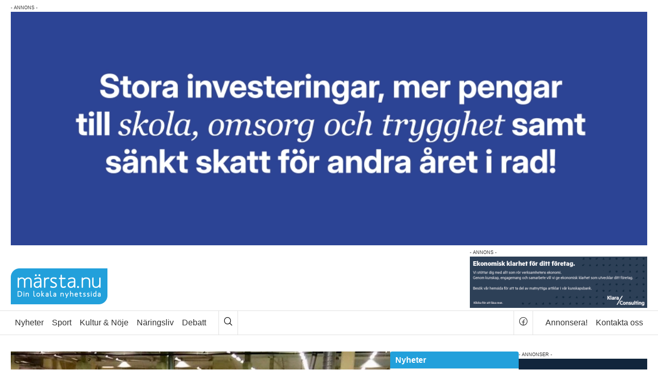

--- FILE ---
content_type: text/html; charset=UTF-8
request_url: https://www.marsta.nu/tag/jonasasplund/
body_size: 14467
content:
<!DOCTYPE html><html lang=sv-SE><head><meta charset="utf-8"><meta name="viewport" content="width=device-width, initial-scale=1"><link rel=dns-prefetch href=//ajax.googleapis.com><link rel=dns-prefetch href=//www.google-analytics.com><link rel=dns-prefetch href=//connect.facebook.net><title>jonasasplund - märsta.nu</title><link rel=icon type=image/png href=/wp-content/themes/marsta_nu/assets/img/favicon.png><meta name='robots' content='index, follow, max-image-preview:large, max-snippet:-1, max-video-preview:-1'><link rel=canonical href=https://www.marsta.nu/tag/jonasasplund/ ><meta property="og:locale" content="sv_SE"><meta property="og:type" content="article"><meta property="og:title" content="jonasasplund - märsta.nu"><meta property="og:url" content="https://www.marsta.nu/tag/jonasasplund/"><meta property="og:site_name" content="märsta.nu"><meta property="og:image" content="https://www.marsta.nu/wp-content/uploads/2015/05/fb-default.jpg"><meta property="og:image:width" content="650"><meta property="og:image:height" content="477"><meta property="og:image:type" content="image/jpeg"> <script type=application/ld+json class=yoast-schema-graph>{"@context":"https://schema.org","@graph":[{"@type":"CollectionPage","@id":"https://www.marsta.nu/tag/jonasasplund/","url":"https://www.marsta.nu/tag/jonasasplund/","name":"jonasasplund - märsta.nu","isPartOf":{"@id":"https://www.marsta.nu/#website"},"breadcrumb":{"@id":"https://www.marsta.nu/tag/jonasasplund/#breadcrumb"},"inLanguage":"sv-SE"},{"@type":"BreadcrumbList","@id":"https://www.marsta.nu/tag/jonasasplund/#breadcrumb","itemListElement":[{"@type":"ListItem","position":1,"name":"Hem","item":"https://www.marsta.nu/"},{"@type":"ListItem","position":2,"name":"jonasasplund"}]},{"@type":"WebSite","@id":"https://www.marsta.nu/#website","url":"https://www.marsta.nu/","name":"märsta.nu","description":"Din lokala nyhetssida","potentialAction":[{"@type":"SearchAction","target":{"@type":"EntryPoint","urlTemplate":"https://www.marsta.nu/?s={search_term_string}"},"query-input":{"@type":"PropertyValueSpecification","valueRequired":true,"valueName":"search_term_string"}}],"inLanguage":"sv-SE"}]}</script> <link rel=dns-prefetch href=//cdn.jsdelivr.net><link rel=dns-prefetch href=//www.googletagmanager.com><link rel=alternate type=application/rss+xml title="märsta.nu &raquo; Feed" href=https://www.marsta.nu/feed/ ><link rel=alternate type=application/rss+xml title="märsta.nu &raquo; jonasasplund Tag Feed" href=https://www.marsta.nu/tag/jonasasplund/feed/ ><style id=wp-img-auto-sizes-contain-inline-css>img:is([sizes=auto i],[sizes^="auto," i]){contain-intrinsic-size:3000px 1500px}</style><style id=wp-block-library-inline-css>/*<![CDATA[*/:root{--wp-block-synced-color:#7a00df;--wp-block-synced-color--rgb:122,0,223;--wp-bound-block-color:var(--wp-block-synced-color);--wp-editor-canvas-background:#ddd;--wp-admin-theme-color:#007cba;--wp-admin-theme-color--rgb:0,124,186;--wp-admin-theme-color-darker-10:#006ba1;--wp-admin-theme-color-darker-10--rgb:0,107,160.5;--wp-admin-theme-color-darker-20:#005a87;--wp-admin-theme-color-darker-20--rgb:0,90,135;--wp-admin-border-width-focus:2px}@media (min-resolution:192dpi){:root{--wp-admin-border-width-focus:1.5px}}.wp-element-button{cursor:pointer}:root .has-very-light-gray-background-color{background-color:#eee}:root .has-very-dark-gray-background-color{background-color:#313131}:root .has-very-light-gray-color{color:#eee}:root .has-very-dark-gray-color{color:#313131}:root .has-vivid-green-cyan-to-vivid-cyan-blue-gradient-background{background:linear-gradient(135deg,#00d084,#0693e3)}:root .has-purple-crush-gradient-background{background:linear-gradient(135deg,#34e2e4,#4721fb 50%,#ab1dfe)}:root .has-hazy-dawn-gradient-background{background:linear-gradient(135deg,#faaca8,#dad0ec)}:root .has-subdued-olive-gradient-background{background:linear-gradient(135deg,#fafae1,#67a671)}:root .has-atomic-cream-gradient-background{background:linear-gradient(135deg,#fdd79a,#004a59)}:root .has-nightshade-gradient-background{background:linear-gradient(135deg,#330968,#31cdcf)}:root .has-midnight-gradient-background{background:linear-gradient(135deg,#020381,#2874fc)}:root{--wp--preset--font-size--normal:16px;--wp--preset--font-size--huge:42px}.has-regular-font-size{font-size:1em}.has-larger-font-size{font-size:2.625em}.has-normal-font-size{font-size:var(--wp--preset--font-size--normal)}.has-huge-font-size{font-size:var(--wp--preset--font-size--huge)}.has-text-align-center{text-align:center}.has-text-align-left{text-align:left}.has-text-align-right{text-align:right}.has-fit-text{white-space:nowrap!important}#end-resizable-editor-section{display:none}.aligncenter{clear:both}.items-justified-left{justify-content:flex-start}.items-justified-center{justify-content:center}.items-justified-right{justify-content:flex-end}.items-justified-space-between{justify-content:space-between}.screen-reader-text{border:0;clip-path:inset(50%);height:1px;margin:-1px;overflow:hidden;padding:0;position:absolute;width:1px;word-wrap:normal!important}.screen-reader-text:focus{background-color:#ddd;clip-path:none;color:#444;display:block;font-size:1em;height:auto;left:5px;line-height:normal;padding:15px
23px 14px;text-decoration:none;top:5px;width:auto;z-index:100000}html :where(.has-border-color){border-style:solid}html :where([style*=border-top-color]){border-top-style:solid}html :where([style*=border-right-color]){border-right-style:solid}html :where([style*=border-bottom-color]){border-bottom-style:solid}html :where([style*=border-left-color]){border-left-style:solid}html :where([style*=border-width]){border-style:solid}html :where([style*=border-top-width]){border-top-style:solid}html :where([style*=border-right-width]){border-right-style:solid}html :where([style*=border-bottom-width]){border-bottom-style:solid}html :where([style*=border-left-width]){border-left-style:solid}html :where(img[class*=wp-image-]){height:auto;max-width:100%}:where(figure){margin:0
0 1em}html :where(.is-position-sticky){--wp-admin--admin-bar--position-offset:var(--wp-admin--admin-bar--height,0px)}@media screen and (max-width:600px){html:where(.is-position-sticky){--wp-admin--admin-bar--position-offset:0px}}/*]]>*/</style><style id=global-styles-inline-css>/*<![CDATA[*/:root{--wp--preset--aspect-ratio--square:1;--wp--preset--aspect-ratio--4-3:4/3;--wp--preset--aspect-ratio--3-4:3/4;--wp--preset--aspect-ratio--3-2:3/2;--wp--preset--aspect-ratio--2-3:2/3;--wp--preset--aspect-ratio--16-9:16/9;--wp--preset--aspect-ratio--9-16:9/16;--wp--preset--color--black:#000;--wp--preset--color--cyan-bluish-gray:#abb8c3;--wp--preset--color--white:#fff;--wp--preset--color--pale-pink:#f78da7;--wp--preset--color--vivid-red:#cf2e2e;--wp--preset--color--luminous-vivid-orange:#ff6900;--wp--preset--color--luminous-vivid-amber:#fcb900;--wp--preset--color--light-green-cyan:#7bdcb5;--wp--preset--color--vivid-green-cyan:#00d084;--wp--preset--color--pale-cyan-blue:#8ed1fc;--wp--preset--color--vivid-cyan-blue:#0693e3;--wp--preset--color--vivid-purple:#9b51e0;--wp--preset--gradient--vivid-cyan-blue-to-vivid-purple:linear-gradient(135deg,rgb(6,147,227) 0%,rgb(155,81,224) 100%);--wp--preset--gradient--light-green-cyan-to-vivid-green-cyan:linear-gradient(135deg,rgb(122,220,180) 0%,rgb(0,208,130) 100%);--wp--preset--gradient--luminous-vivid-amber-to-luminous-vivid-orange:linear-gradient(135deg,rgb(252,185,0) 0%,rgb(255,105,0) 100%);--wp--preset--gradient--luminous-vivid-orange-to-vivid-red:linear-gradient(135deg,rgb(255,105,0) 0%,rgb(207,46,46) 100%);--wp--preset--gradient--very-light-gray-to-cyan-bluish-gray:linear-gradient(135deg,rgb(238,238,238) 0%,rgb(169,184,195) 100%);--wp--preset--gradient--cool-to-warm-spectrum:linear-gradient(135deg,rgb(74,234,220) 0%,rgb(151,120,209) 20%,rgb(207,42,186) 40%,rgb(238,44,130) 60%,rgb(251,105,98) 80%,rgb(254,248,76) 100%);--wp--preset--gradient--blush-light-purple:linear-gradient(135deg,rgb(255,206,236) 0%,rgb(152,150,240) 100%);--wp--preset--gradient--blush-bordeaux:linear-gradient(135deg,rgb(254,205,165) 0%,rgb(254,45,45) 50%,rgb(107,0,62) 100%);--wp--preset--gradient--luminous-dusk:linear-gradient(135deg,rgb(255,203,112) 0%,rgb(199,81,192) 50%,rgb(65,88,208) 100%);--wp--preset--gradient--pale-ocean:linear-gradient(135deg,rgb(255,245,203) 0%,rgb(182,227,212) 50%,rgb(51,167,181) 100%);--wp--preset--gradient--electric-grass:linear-gradient(135deg,rgb(202,248,128) 0%,rgb(113,206,126) 100%);--wp--preset--gradient--midnight:linear-gradient(135deg,rgb(2,3,129) 0%,rgb(40,116,252) 100%);--wp--preset--font-size--small:13px;--wp--preset--font-size--medium:20px;--wp--preset--font-size--large:36px;--wp--preset--font-size--x-large:42px;--wp--preset--spacing--20:0.44rem;--wp--preset--spacing--30:0.67rem;--wp--preset--spacing--40:1rem;--wp--preset--spacing--50:1.5rem;--wp--preset--spacing--60:2.25rem;--wp--preset--spacing--70:3.38rem;--wp--preset--spacing--80:5.06rem;--wp--preset--shadow--natural:6px 6px 9px rgba(0, 0, 0, 0.2);--wp--preset--shadow--deep:12px 12px 50px rgba(0, 0, 0, 0.4);--wp--preset--shadow--sharp:6px 6px 0px rgba(0, 0, 0, 0.2);--wp--preset--shadow--outlined:6px 6px 0px -3px rgb(255, 255, 255), 6px 6px rgb(0, 0, 0);--wp--preset--shadow--crisp:6px 6px 0px rgb(0, 0, 0)}:where(.is-layout-flex){gap:0.5em}:where(.is-layout-grid){gap:0.5em}body .is-layout-flex{display:flex}.is-layout-flex{flex-wrap:wrap;align-items:center}.is-layout-flex>:is(*,div){margin:0}body .is-layout-grid{display:grid}.is-layout-grid>:is(*,div){margin:0}:where(.wp-block-columns.is-layout-flex){gap:2em}:where(.wp-block-columns.is-layout-grid){gap:2em}:where(.wp-block-post-template.is-layout-flex){gap:1.25em}:where(.wp-block-post-template.is-layout-grid){gap:1.25em}.has-black-color{color:var(--wp--preset--color--black) !important}.has-cyan-bluish-gray-color{color:var(--wp--preset--color--cyan-bluish-gray) !important}.has-white-color{color:var(--wp--preset--color--white) !important}.has-pale-pink-color{color:var(--wp--preset--color--pale-pink) !important}.has-vivid-red-color{color:var(--wp--preset--color--vivid-red) !important}.has-luminous-vivid-orange-color{color:var(--wp--preset--color--luminous-vivid-orange) !important}.has-luminous-vivid-amber-color{color:var(--wp--preset--color--luminous-vivid-amber) !important}.has-light-green-cyan-color{color:var(--wp--preset--color--light-green-cyan) !important}.has-vivid-green-cyan-color{color:var(--wp--preset--color--vivid-green-cyan) !important}.has-pale-cyan-blue-color{color:var(--wp--preset--color--pale-cyan-blue) !important}.has-vivid-cyan-blue-color{color:var(--wp--preset--color--vivid-cyan-blue) !important}.has-vivid-purple-color{color:var(--wp--preset--color--vivid-purple) !important}.has-black-background-color{background-color:var(--wp--preset--color--black) !important}.has-cyan-bluish-gray-background-color{background-color:var(--wp--preset--color--cyan-bluish-gray) !important}.has-white-background-color{background-color:var(--wp--preset--color--white) !important}.has-pale-pink-background-color{background-color:var(--wp--preset--color--pale-pink) !important}.has-vivid-red-background-color{background-color:var(--wp--preset--color--vivid-red) !important}.has-luminous-vivid-orange-background-color{background-color:var(--wp--preset--color--luminous-vivid-orange) !important}.has-luminous-vivid-amber-background-color{background-color:var(--wp--preset--color--luminous-vivid-amber) !important}.has-light-green-cyan-background-color{background-color:var(--wp--preset--color--light-green-cyan) !important}.has-vivid-green-cyan-background-color{background-color:var(--wp--preset--color--vivid-green-cyan) !important}.has-pale-cyan-blue-background-color{background-color:var(--wp--preset--color--pale-cyan-blue) !important}.has-vivid-cyan-blue-background-color{background-color:var(--wp--preset--color--vivid-cyan-blue) !important}.has-vivid-purple-background-color{background-color:var(--wp--preset--color--vivid-purple) !important}.has-black-border-color{border-color:var(--wp--preset--color--black) !important}.has-cyan-bluish-gray-border-color{border-color:var(--wp--preset--color--cyan-bluish-gray) !important}.has-white-border-color{border-color:var(--wp--preset--color--white) !important}.has-pale-pink-border-color{border-color:var(--wp--preset--color--pale-pink) !important}.has-vivid-red-border-color{border-color:var(--wp--preset--color--vivid-red) !important}.has-luminous-vivid-orange-border-color{border-color:var(--wp--preset--color--luminous-vivid-orange) !important}.has-luminous-vivid-amber-border-color{border-color:var(--wp--preset--color--luminous-vivid-amber) !important}.has-light-green-cyan-border-color{border-color:var(--wp--preset--color--light-green-cyan) !important}.has-vivid-green-cyan-border-color{border-color:var(--wp--preset--color--vivid-green-cyan) !important}.has-pale-cyan-blue-border-color{border-color:var(--wp--preset--color--pale-cyan-blue) !important}.has-vivid-cyan-blue-border-color{border-color:var(--wp--preset--color--vivid-cyan-blue) !important}.has-vivid-purple-border-color{border-color:var(--wp--preset--color--vivid-purple) !important}.has-vivid-cyan-blue-to-vivid-purple-gradient-background{background:var(--wp--preset--gradient--vivid-cyan-blue-to-vivid-purple) !important}.has-light-green-cyan-to-vivid-green-cyan-gradient-background{background:var(--wp--preset--gradient--light-green-cyan-to-vivid-green-cyan) !important}.has-luminous-vivid-amber-to-luminous-vivid-orange-gradient-background{background:var(--wp--preset--gradient--luminous-vivid-amber-to-luminous-vivid-orange) !important}.has-luminous-vivid-orange-to-vivid-red-gradient-background{background:var(--wp--preset--gradient--luminous-vivid-orange-to-vivid-red) !important}.has-very-light-gray-to-cyan-bluish-gray-gradient-background{background:var(--wp--preset--gradient--very-light-gray-to-cyan-bluish-gray) !important}.has-cool-to-warm-spectrum-gradient-background{background:var(--wp--preset--gradient--cool-to-warm-spectrum) !important}.has-blush-light-purple-gradient-background{background:var(--wp--preset--gradient--blush-light-purple) !important}.has-blush-bordeaux-gradient-background{background:var(--wp--preset--gradient--blush-bordeaux) !important}.has-luminous-dusk-gradient-background{background:var(--wp--preset--gradient--luminous-dusk) !important}.has-pale-ocean-gradient-background{background:var(--wp--preset--gradient--pale-ocean) !important}.has-electric-grass-gradient-background{background:var(--wp--preset--gradient--electric-grass) !important}.has-midnight-gradient-background{background:var(--wp--preset--gradient--midnight) !important}.has-small-font-size{font-size:var(--wp--preset--font-size--small) !important}.has-medium-font-size{font-size:var(--wp--preset--font-size--medium) !important}.has-large-font-size{font-size:var(--wp--preset--font-size--large) !important}.has-x-large-font-size{font-size:var(--wp--preset--font-size--x-large) !important}/*]]>*/</style><style id=classic-theme-styles-inline-css>/*! This file is auto-generated */
.wp-block-button__link{color:#fff;background-color:#32373c;border-radius:9999px;box-shadow:none;text-decoration:none;padding:calc(.667em + 2px) calc(1.333em + 2px);font-size:1.125em}.wp-block-file__button{background:#32373c;color:#fff;text-decoration:none}</style><link rel=stylesheet href=https://www.marsta.nu/wp-content/cache/minify/d97ab.css media=all><link rel=stylesheet href="https://cdn.jsdelivr.net/npm/swiper@11/swiper-bundle.min.css?ver=6.9"> <script src=https://www.marsta.nu/wp-content/cache/minify/818c0.js></script>   <script src="https://www.googletagmanager.com/gtag/js?id=GT-M3K6NC3" id=google_gtagjs-js async></script> <script id=google_gtagjs-js-after>window.dataLayer = window.dataLayer || [];function gtag(){dataLayer.push(arguments);}
gtag("set","linker",{"domains":["www.marsta.nu"]});
gtag("js", new Date());
gtag("set", "developer_id.dZTNiMT", true);
gtag("config", "GT-M3K6NC3");
//# sourceURL=google_gtagjs-js-after</script> <link rel=https://api.w.org/ href=https://www.marsta.nu/wp-json/ ><link rel=alternate title=JSON type=application/json href=https://www.marsta.nu/wp-json/wp/v2/tags/2397><style media=screen>.g{margin:0px;padding:0px;overflow:hidden;line-height:1;zoom:1}.g
img{height:auto}.g-col{position:relative;float:left}.g-col:first-child{margin-left:0}.g-col:last-child{margin-right:0}.g-2{margin:0px;width:100%;max-width:442px;height:auto}.g-3{min-width:0px;max-width:580px}.b-3{margin:0px}.g-4{margin:0px;width:100%;max-width:200px;height:auto}.g-5{min-width:0px;max-width:650px}.b-5{margin:0px}.g-6{min-width:0px;max-width:250px}.b-6{margin:0px}.g-8{margin:0px;width:100%;max-width:442px;height:auto}.g-9{min-width:0px;max-width:580px}.b-9{margin:0px}.g-10{margin:0px;width:100%;max-width:200px;height:auto}.g-11{min-width:0px;max-width:650px}.b-11{margin:0px}.g-12{min-width:0px;max-width:250px}.b-12{margin:0px}.g-14{margin:0px;width:100%;max-width:442px;height:auto}.g-15{min-width:0px;max-width:580px}.b-15{margin:0px}.g-16{margin:0px;width:100%;max-width:200px;height:auto}.g-17{min-width:0px;max-width:650px}.b-17{margin:0px}.g-18{min-width:0px;max-width:250px}.b-18{margin:0px}.g-19{margin:0
auto}@media only screen and (max-width: 480px){.g-col,.g-dyn,.g-single{width:100%;margin-left:0;margin-right:0}}</style><meta name="generator" content="Site Kit by Google 1.170.0"><meta name="google-adsense-platform-account" content="ca-host-pub-2644536267352236"><meta name="google-adsense-platform-domain" content="sitekit.withgoogle.com"></head><body class="archive tag tag-jonasasplund tag-2397 wp-theme-marsta_nu"><div class=site><div class="panorama-outer container"><div class=panorama-ad><div class="g g-1"><div class="g-single a-201"><a class=gofollow data-track="MjAxLDEsNjA=" href=https://moderaternasigtuna.se/ ><img src=https://www.marsta.nu/wp-content/uploads/2026/01/Unknown.gif></a></div></div></div></div><header id=header class=site__header><div class="topbar-content container"> <a href=https://www.marsta.nu title="Gå till startsidan" rel=home class=site-logo> <img src="[data-uri]" width=188 height=70 alt=märsta.nu> </a><div class=header-ad><div class="g g-2"><div class="g-dyn a-16 c-1"><a class=gofollow data-track="MTYsMiw2MA==" href=https://klaraconsulting.se/kontakt/vara-kontor/marsta/ target=_blank><img src=https://www.marsta.nu/wp-content/uploads/2024/07/klara_toppbanner.png></a></div></div></div><div class=mobile-menu> <button class=mobile-menu__toggle aria-label=Meny> <i class="ph ph-list"></i> <span>Meny</span> </button><div id=mobile-menu-overlay class=mobile-menu__overlay role=dialog><div class=mobile-menu__content><div class=container><div class=mobile-menu-header><div class=mobile-menu__logo> <a href=https://www.marsta.nu title="Gå till startsidan" rel=home class=site-logo> <img src="[data-uri]" width=188 height=70 alt=märsta.nu> </a></div> <button class=mobile-menu__close aria-label="Stäng mobilmeny"> <i class="ph ph-x"></i> <span>Stäng</span> </button></div><div class="row search-container"><div class="col search-form"><form class=form--inline role=search method=get action=https://www.marsta.nu/ > <label class="search-form__label visually-hidden"></label><div class=search-box> <input class="search-form__field search-input" name=s type=search placeholder=Sök title=Sök value required minlength=2> <button class="search-form__submit search-btn" type=submit> <i class="ph ph-magnifying-glass"></i> </button></div></form></div></div><div class="row categories"><div class=col><ul id=menu-kategorier class=categories-nav><li class=categories-nav__nyheter><a href=https://www.marsta.nu/category/nyheter/ >Nyheter</a><button class=submenu-toggle aria-expanded=false aria-label="Visa undermeny"><i class="ph ph-caret-down"></i></button><ul class=categories-nav__sub> <li class=categories-nav__blaljus><a href=https://www.marsta.nu/category/nyheter/blaljus/ >Blåljus</a></li> <li class=categories-nav__politik><a href=https://www.marsta.nu/category/nyheter/politik/ >Politik</a></li> <li class=categories-nav__notiser><a href=https://www.marsta.nu/category/nyheter/notiser/ >Notiser</a></li> <li class=categories-nav__ungstudent><a href=https://www.marsta.nu/category/nyheter/ungstudent/ >Ung &amp; Student</a></li></ul> </li> <li class=categories-nav__sport><a href=https://www.marsta.nu/category/sport/ >Sport</a><button class=submenu-toggle aria-expanded=false aria-label="Visa undermeny"><i class="ph ph-caret-down"></i></button><ul class=categories-nav__sub> <li class=categories-nav__fotboll><a href=https://www.marsta.nu/category/sport/fotboll/ >Fotboll</a></li> <li class=categories-nav__ishockey><a href=https://www.marsta.nu/category/sport/ishockey/ >Ishockey</a></li> <li class=categories-nav__handboll><a href=https://www.marsta.nu/category/sport/handboll/ >Handboll</a></li> <li class=categories-nav__innebandy><a href=https://www.marsta.nu/category/sport/innebandy/ >Innebandy</a></li></ul> </li> <li class=categories-nav__kulturnoje><a href=https://www.marsta.nu/category/kulturnoje/ >Kultur &amp; Nöje</a><button class=submenu-toggle aria-expanded=false aria-label="Visa undermeny"><i class="ph ph-caret-down"></i></button><ul class=categories-nav__sub> <li class=categories-nav__nojesnyheter><a href=https://www.marsta.nu/category/kulturnoje/nojesnyheter/ >Nöjesnyheter</a></li> <li class=categories-nav__kulturnyheter><a href=https://www.marsta.nu/category/kulturnoje/kulturnyheter/ >Kulturnyheter</a></li> <li class=categories-nav__marstafragan><a href=https://www.marsta.nu/category/kulturnoje/marstafragan/ >Märstafrågan</a></li> <li class=categories-nav__marstafolket><a href=https://www.marsta.nu/category/kulturnoje/marstafolket/ >Märstafolket</a></li> <li class=categories-nav__gatsmart><a href=https://www.marsta.nu/category/kulturnoje/gatsmart/ >Gatsmart</a></li></ul> </li> <li class=categories-nav__naringsliv><a href=https://www.marsta.nu/category/naringsliv/ >Näringsliv</a><button class=submenu-toggle aria-expanded=false aria-label="Visa undermeny"><i class="ph ph-caret-down"></i></button><ul class=categories-nav__sub> <li class=categories-nav__nyoppnat><a href=https://www.marsta.nu/category/naringsliv/nyoppnat/ >Nyöppnat</a></li> <li class=categories-nav__ekonomi><a href=https://www.marsta.nu/category/naringsliv/ekonomi/ >Ekonomi</a></li> <li class=categories-nav__jobb><a href=https://www.marsta.nu/category/naringsliv/jobb/ >Jobb</a></li></ul> </li> <li class=categories-nav__debatt><a href=https://www.marsta.nu/category/debatt/ >Debatt</a><button class=submenu-toggle aria-expanded=false aria-label="Visa undermeny"><i class="ph ph-caret-down"></i></button><ul class=categories-nav__sub> <li class=categories-nav__kronikor><a href=https://www.marsta.nu/category/debatt/kronikor/ >Krönikor</a></li> <li class=categories-nav__insandare><a href=https://www.marsta.nu/category/debatt/insandare/ >Insändare</a></li></ul> </li></ul></div></div><div class="row pages"><div class=col><ul id=menu-sidor class=pages-nav><li><a href=https://www.marsta.nu/annonsera/ >Annonsera!</a></li> <li><a href=https://www.marsta.nu/kontakta/ >Kontakta oss</a></li></ul></div></div></div></div></div></div></div></header><nav class=site__nav role=navigation><ul class=visually-hidden> <li><a href=#primary-content title="Hoppa till sidans huvudinnehåll">Sidans huvudinnehåll</a></li> <li><a href=#secondary-content title="Hoppa till sidans sekundära innehåll">Sidans sekundära innehåll</a></li></ul><div class=site__nav__main><div class="main-nav container"><ul id=menu-kategorier-1 class=categories-nav><li class=categories-nav__nyheter><a href=https://www.marsta.nu/category/nyheter/ >Nyheter</a></li> <li class=categories-nav__sport><a href=https://www.marsta.nu/category/sport/ >Sport</a></li> <li class=categories-nav__kulturnoje><a href=https://www.marsta.nu/category/kulturnoje/ >Kultur &amp; Nöje</a></li> <li class=categories-nav__naringsliv><a href=https://www.marsta.nu/category/naringsliv/ >Näringsliv</a></li> <li class=categories-nav__debatt><a href=https://www.marsta.nu/category/debatt/ >Debatt</a></li></ul><div class=site-search> <button class=search-btn id=main-search-btn aria-label=Sök> <i class="ph ph-magnifying-glass"></i> </button><div class=search-popover id=main-search-popover style=display:none;><form role=search method=get class=search-form--inline action=https://www.marsta.nu/ > <label> <span class=screen-reader-text>Sök efter:</span> <input type=search class=search-field minlength=2 required placeholder=Sök value name=s> </label> <button type=submit class=search-submit aria-label=Sök> <i class="ph ph-magnifying-glass"></i> </button></form></div></div><div class=social-link-container> <a class=social-link href=https://www.facebook.com/marsta.nu target=_blank title="Besök vår facebook sida"> <i class="ph ph-facebook-logo"></i> </a></div><ul id=menu-sidor-1 class=pages-nav><li><a href=https://www.marsta.nu/annonsera/ >Annonsera!</a></li> <li><a href=https://www.marsta.nu/kontakta/ >Kontakta oss</a></li></ul></div></div></nav><div class=site__body><div class="site__body__inner container"><div class=site__content><div id=primary-content class=site__content__primary role=main><div class=cf><div class=articles-list><article id=article-24440 class="article article--sport"><div class=article__body><div class=article-media><figure class=media-file><a href=https://www.marsta.nu/startsidan/europarekord-av-asplund/ ><img class=media-file__image src=https://www.marsta.nu/wp-content/uploads/2020/01/Jonas-Asplund-1.jpg width=700 height=543></a></figure></div><h2 class="article-headline fs-30"> <a href=https://www.marsta.nu/startsidan/europarekord-av-asplund/ rel=bookmark> Europarekord av Asplund	</a></h2><p class=article-meta> <span class=article-meta__date><i class="ph ph-clock ph--medium"></i><time datetime=2020-01-20T09:43:06+01:00>20 jan kl. 09:43</time></span></p><p class=article-lead> <a href=https://www.marsta.nu/category/sport/friidrott/ class=label title="Visa alla artiklar i Friidrott">Friidrott</a> Jonas Asplund från IFK Märsta satte Europarekord i stavhopp för Män 45 år i helgen.</p></div><footer class=article__footer><fieldset class="article-related article-related--list"><legend class=article-related__heading>Relaterade artiklar</legend><ul class=list--unstyled><li><a href=https://www.marsta.nu/startsidan/asplund-okade-europarekordet/ rel=bookmark><span class=date><i class="ph ph-clock"></i> <time datetime=2020-01-27T09:38:55+01:00>27 jan</time> - </span><strong>Asplund ökade Europarekordet</strong></a></li></ul></fieldset></footer></article><div class=helsida-ad><div class="g g-3"><div class="g-col b-3 a-203"><a class=gofollow data-track="MjAzLDMsNjA=" href=https://sigtunavatten.se/ ><img src=https://www.marsta.nu/wp-content/uploads/2026/01/480-fa.gif></a></div></div></div><article id=article-23079 class="article article--sport"><div class=article__body><div class=article-media><figure class=media-file><a href=https://www.marsta.nu/startsidan/guld-for-asplund-pa-veteran-em/ ><img class=media-file__image src=https://www.marsta.nu/wp-content/uploads/2019/09/asplund_em.jpg width=600 height=455></a></figure></div><h2 class="article-headline fs-30"> <a href=https://www.marsta.nu/startsidan/guld-for-asplund-pa-veteran-em/ rel=bookmark> Guld för Asplund på Veteran-EM	</a></h2><p class=article-meta> <span class=article-meta__date><i class="ph ph-clock ph--medium"></i><time datetime=2019-09-20T09:39:24+02:00>20 sep kl. 09:39</time></span></p><p class=article-lead> <a href=https://www.marsta.nu/category/sport/friidrott/ class=label title="Visa alla artiklar i Friidrott">Friidrott</a> IFK Märsta hade den gångna helgen tre aktiva på Veteran-EM i friidrott och det blev ett guld för Jonas Asplund.</p></div></article><article id=article-18722 class="article article--sport"><header class="article__header streamer" style="background-color: #ffc000;"> <strong>EXTRA</strong></header><div class=article__body><div class=article-media><figure class=media-file><a href=https://www.marsta.nu/startsidan/vm-guld-for-jonas-asplund/ ><img class=media-file__image src=https://www.marsta.nu/wp-content/uploads/2018/09/asplund_vm_guld-580x481.jpg width=580 height=481></a></figure></div><h2 class="article-headline fs-30"> <a href=https://www.marsta.nu/startsidan/vm-guld-for-jonas-asplund/ rel=bookmark> VM-Guld för Jonas Asplund	</a></h2><p class=article-meta> <span class=article-meta__date><i class="ph ph-clock ph--medium"></i><time datetime=2018-09-17T17:30:03+02:00>17 sep kl. 17:30</time></span></p><p class=article-lead> <a href=https://www.marsta.nu/category/sport/friidrott/ class=label title="Visa alla artiklar i Friidrott">Friidrott</a> Jonas Asplund tog både VM-guld och satte nytt svenskt rekord i M45-klassen i samband med Veteran-VM i Malaga.</p></div></article><div class=helsida-ad><div class="g g-3"><div class="g-col b-3 a-205"><a class=gofollow data-track="MjA1LDMsNjA=" href=https://sigtunahem.se/ ><img src=https://www.marsta.nu/wp-content/uploads/2026/01/sh_helsida.png></a></div></div></div></div></div></div><aside id=secondary-content class=site__content__secondary role=complementary><div class=articles-recent><section class="panel panel--nyheter"><h2 class="panel__header">Nyheter</h2><div class=panel__body><ul class="block-list block-list--lines"> <li><a href=https://www.marsta.nu/startsidan/stokig-resenar-avlagsnades-fran-arlanda/ class=block-list__link><span class=date>12:17</span> <span>Stökig resenär avlägsnades från Arlanda</span></a></li> <li><a href=https://www.marsta.nu/nyheter/morgonkollen-2999/ class=block-list__link><span class=date>05:35</span> <span>Morgonkollen</span></a></li> <li><a href=https://www.marsta.nu/startsidan/emma-och-lucy-vanliga-hundnamn-i-kommunen/ class=block-list__link><span class=date>22/1</span> <span>Emma och Lucy vanliga hundnamn i kommunen</span></a></li> <li><a href=https://www.marsta.nu/startsidan/storningar-i-pendeltagstrafiken-vid-marsta/ class=block-list__link><span class=date>22/1</span> <span>Störningar i pendeltågstrafiken vid Märsta</span></a></li> <li><a href=https://www.marsta.nu/startsidan/medborgarforslag-om-valsta-fritidsgard-avslas/ class=block-list__link><span class=date>22/1</span> <span>Medborgarförslag om Valsta fritidsgård avslås</span></a></li></ul></div></section><section class="panel panel--sport"><h2 class="panel__header">Sport</h2><div class=panel__body><ul class="block-list block-list--lines"> <li><a href=https://www.marsta.nu/startsidan/sigtuna-if-ibk-far-stod-till-barnverksamheten/ class=block-list__link><span class=date>11:49</span> <span>Sigtuna IF IBK får stöd till barnverksamheten</span></a></li> <li><a href=https://www.marsta.nu/sport/skanela-nia-i-panttoppen/ class=block-list__link><span class=date>21/1</span> <span>Skånela nia i panttoppen</span></a></li> <li><a href=https://www.marsta.nu/startsidan/rik-vann-division-2-derby-mot-hf-sif/ class=block-list__link><span class=date>19/1</span> <span>RIK vann Division 2-derby mot HF SIF</span></a></li> <li><a href=https://www.marsta.nu/startsidan/bortaseger-for-skanela-mot-vinslov/ class=block-list__link><span class=date>17/1</span> <span>Bortaseger för Skånela mot Vinslöv</span></a></li> <li><a href=https://www.marsta.nu/startsidan/ungdomsidrotten-har-annu-inte-natt-nivaerna-fore-pandemin/ class=block-list__link><span class=date>17/1</span> <span>Ungdomsidrotten har ännu inte nått nivåerna före pandemin</span></a></li></ul></div></section><section class="panel panel--kulturnoje"><h2 class="panel__header">Kultur &amp; Nöje</h2><div class=panel__body><ul class="block-list block-list--lines"> <li><a href=https://www.marsta.nu/startsidan/sarah-dawn-finer-till-kulturum/ class=block-list__link><span class=date>19/1</span> <span>Sarah Dawn Finer till Kulturum</span></a></li> <li><a href=https://www.marsta.nu/startsidan/ivon-fran-marsta-ska-gora-naturvetenskap-roligare-for-barn/ class=block-list__link><span class=date>18/1</span> <span>Ivón från Märsta ska göra naturvetenskap roligare för barn</span></a></li> <li><a href=https://www.marsta.nu/startsidan/snogladje-mitt-i-stormen-snogubbar-pryder-uppfart-i-rosersberg/ class=block-list__link><span class=date>1/1</span> <span>Snöglädje mitt i stormen – snögubbar pryder uppfart i Rosersberg</span></a></li> <li><a href=https://www.marsta.nu/startsidan/nyar-i-marsta/ class=block-list__link><span class=date>1/1</span> <span>Nyår i Märsta</span></a></li> <li><a href=https://www.marsta.nu/startsidan/nyarsdagen-ar-pizzadagen-har-ar-de-mest-populara-pizzeriorna-i-kommunen/ class=block-list__link><span class=date>29/12</span> <span>Nyårsdagen är pizzadagen – här är de mest populära pizzeriorna i kommunen</span></a></li></ul></div></section><section class="panel panel--debatt"><h2 class="panel__header">Debatt</h2><div class=panel__body><ul class="block-list block-list--lines"> <li><a href=https://www.marsta.nu/startsidan/moderaterna-valjer-konsultkaos-framfor-ordning-och-reda/ class=block-list__link><span class=date>20/1</span> <span>Moderaterna väljer konsultkaos framför ordning och reda</span></a></li> <li><a href=https://www.marsta.nu/startsidan/ayla-kan-inte-planera-sitt-liv-for-sverige-vagar-inte-ge-besked/ class=block-list__link><span class=date>17/1</span> <span>Ayla kan inte planera sitt liv – för Sverige vågar inte ge besked</span></a></li> <li><a href=https://www.marsta.nu/debatt/ayla-ar-en-av-oss/ class=block-list__link><span class=date>3/1</span> <span>Ayla är en av oss!</span></a></li> <li><a href=https://www.marsta.nu/startsidan/framat-2026-for-sigtuna-kommun/ class=block-list__link><span class=date>31/12</span> <span>Framåt 2026 för Sigtuna kommun</span></a></li> <li><a href=https://www.marsta.nu/startsidan/det-forsta-av-flera/ class=block-list__link><span class=date>31/12</span> <span>Det första av flera</span></a></li></ul></div></section></div><section class="panel widget_text"><h2 class="panel__header panel__header--arrow">Tipsa Redaktionen</h2><div class=textwidget><p><a href=https://www.marsta.nu/sf-bio/ rel="attachment wp-att-54"><img loading=lazy decoding=async class="alignnone size-full wp-image-54" src=https://www.marsta.nu/wp-content/uploads/2014/12/sf-bio.jpg alt width=268 height=100></a><br> Har du ett hett tips eller råkar befinna dig mitt i ett nyhetsskeende &#8211; ring/mms/sms:a oss på 070-566 62 91 eller maila på tips@marsta.nu<br> <a title="Läs mer om hur du kan bli en vinnare genom att tipsa redaktionen" href=https://www.marsta.nu/tipsa/ >Du kan bli en vinnare, läs mer här!</a></p></div></section></aside></div><div class=outsider><div class="g g-6"><div class="g-col b-6 a-17"><a class=gofollow data-track="MTcsNiw2MA==" href=https://klaraconsulting.se/kontakt/vara-kontor/marsta/ target=_blank><img src=https://www.marsta.nu/wp-content/uploads/2024/07/klara_outsider.gif></a></div></div><div class="g g-6"><div class="g-col b-6 a-206"><a class=gofollow data-track="MjA2LDYsNjA=" href=https://sigtunahem.se/ ><img src=https://www.marsta.nu/wp-content/uploads/2026/01/sh_outsider-1.png></a></div></div><div class="g g-6"><div class="g-col b-6 a-99"><a class=gofollow data-track="OTksNiw2MA==" href=https://marstacentrum.se/ ><img src=https://www.marsta.nu/wp-content/uploads/2025/09/Unknown.png></a></div></div></div></div></div><footer class=site__footer role=contentinfo><div class="site__footer__inner container"><ul id=menu-sidfot class=footer-nav><li><a href=http://www.marsta.nu/ title="Gå till startsidan">Start</a></li> <li><a href=https://www.marsta.nu/annonsera/ >Annonsera!</a></li> <li><a href=https://www.marsta.nu/tipsa/ title="Tipsa oss på märsta.nu">Tipsa märsta.nu</a></li> <li><a rel=privacy-policy href=https://www.marsta.nu/cookies/ title="Läs mer om hur vi använder cookies">Om cookies</a></li> <li><a href=https://www.marsta.nu/kontakta/ >Kontakta oss</a></li></ul><p>Tel: 070-566 62 91 | E-post: <a href=mailto:&#114;eda&#107;t&#105;o&#110;&#64;marst&#97;.n&#117;>&#114;ed&#97;&#107;&#116;&#105;&#111;&#110;&#64;&#109;a&#114;sta.&#110;&#117;</a> | Chefredaktör: Daniel Iskander.</p><p>Copyright märsta.nu. Allt material på sajten är skyddat enligt upphovsrättslagen.</p></div></footer></div> <script type=speculationrules>{"prefetch":[{"source":"document","where":{"and":[{"href_matches":"/*"},{"not":{"href_matches":["/wp-*.php","/wp-admin/*","/wp-content/uploads/*","/wp-content/*","/wp-content/plugins/*","/wp-content/themes/marsta_nu/*","/*\\?(.+)"]}},{"not":{"selector_matches":"a[rel~=\"nofollow\"]"}},{"not":{"selector_matches":".no-prefetch, .no-prefetch a"}}]},"eagerness":"conservative"}]}</script> <div id=fb-root></div> <script>(function(doc, script) {
			var js,
				fjs = doc.getElementsByTagName(script)[0],
				frag = doc.createDocumentFragment(),
				add = function(url, id) {
					if (doc.getElementById(id)) {
						return;
					}
					js = doc.createElement(script);
					js.src = url;
					id && (js.id = id);
					frag.appendChild(js);
				};

			// Facebook SDK
			add('//connect.facebook.net/sv_SE/sdk.js#xfbml=1&appId=267639733278784&version=v2.3', 'facebook-jssdk');

			fjs.parentNode.insertBefore(frag, fjs);
		}(document, 'script'));</script> <script>(function(b, o, i, l, e, r) {
			b.GoogleAnalyticsObject = l;
			b[l] || (b[l] =
				function() {
					(b[l].q = b[l].q || []).push(arguments)
				});
			b[l].l = +new Date;
			e = o.createElement(i);
			r = o.getElementsByTagName(i)[0];
			e.src = 'https://www.google-analytics.com/analytics.js';
			r.parentNode.insertBefore(e, r)
		}(window, document, 'script', 'ga'));
		ga('create', 'UA-3536750-1', 'auto');
		ga('send', 'pageview');</script> <script id=adrotate-groups-js-extra>var impression_object = {"ajax_url":"https://www.marsta.nu/wp-admin/admin-ajax.php"};
//# sourceURL=adrotate-groups-js-extra</script> <script src=https://www.marsta.nu/wp-content/cache/minify/847a7.js></script> <script id=adrotate-clicker-js-extra>var click_object = {"ajax_url":"https://www.marsta.nu/wp-admin/admin-ajax.php"};
//# sourceURL=adrotate-clicker-js-extra</script> <script src=https://www.marsta.nu/wp-content/cache/minify/2510d.js></script> <script id=wp-polls-js-extra>var pollsL10n = {"ajax_url":"https://www.marsta.nu/wp-admin/admin-ajax.php","text_wait":"Your last request is still being processed. Please wait a while ...","text_valid":"Please choose a valid poll answer.","text_multiple":"Maximum number of choices allowed: ","show_loading":"1","show_fading":"1"};
//# sourceURL=wp-polls-js-extra</script> <script src=https://www.marsta.nu/wp-content/cache/minify/e0a8b.js async></script> <script src=https://cdn.jsdelivr.net/npm/swiper@11/swiper-bundle.min.js id=swiper-js-js></script> <script src=https://www.marsta.nu/wp-content/cache/minify/ab182.js></script>  <script>jQuery(document).ready(function(){
if(jQuery.fn.gslider) {
	jQuery('.g-2').gslider({ groupid: 2, speed: 6000 });
	jQuery('.g-4').gslider({ groupid: 4, speed: 6000 });
	jQuery('.g-8').gslider({ groupid: 8, speed: 6000 });
	jQuery('.g-10').gslider({ groupid: 10, speed: 6000 });
	jQuery('.g-14').gslider({ groupid: 14, speed: 6000 });
	jQuery('.g-16').gslider({ groupid: 16, speed: 6000 });
}
});</script> </body></html>